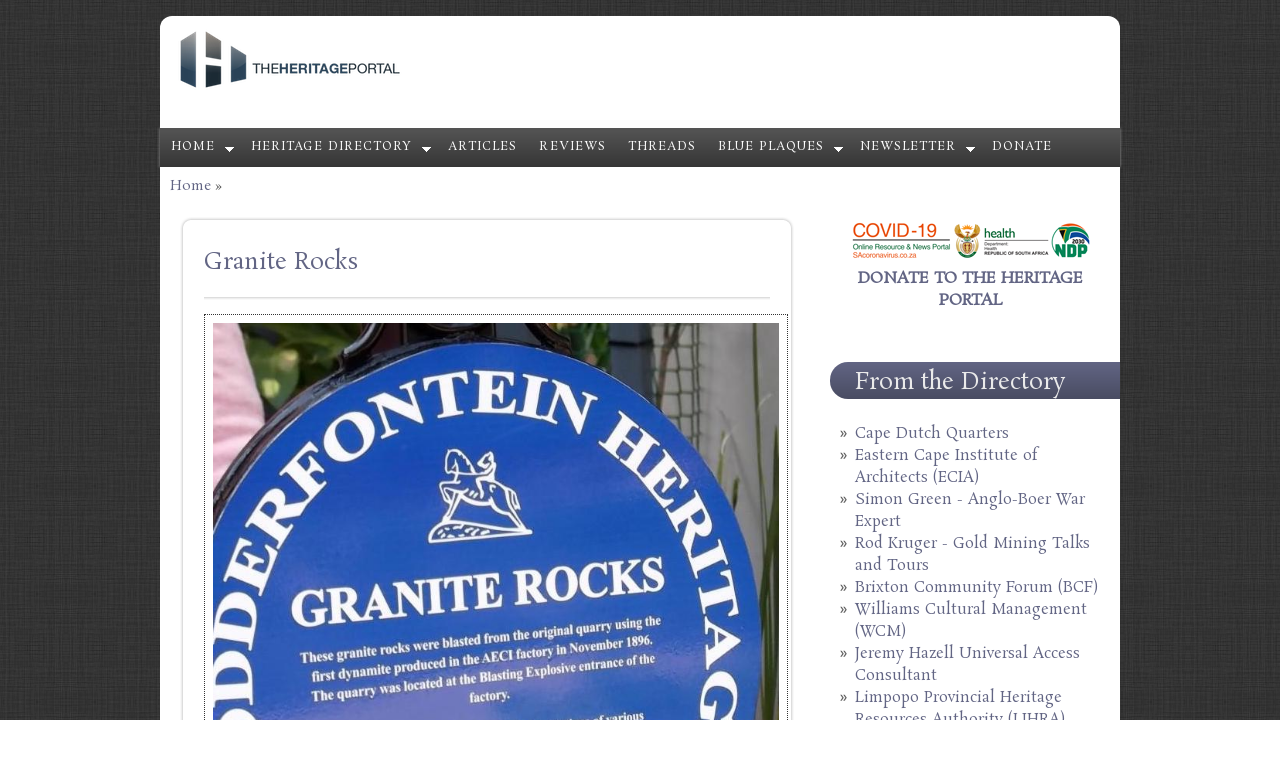

--- FILE ---
content_type: text/html; charset=utf-8
request_url: https://www.theheritageportal.co.za/plaque/granite-rocks
body_size: 6846
content:
<!DOCTYPE html PUBLIC "-//W3C//DTD HTML+RDFa 1.1//EN">
<html lang="en" dir="ltr" version="HTML+RDFa 1.1"
  xmlns:content="http://purl.org/rss/1.0/modules/content/"
  xmlns:dc="http://purl.org/dc/terms/"
  xmlns:foaf="http://xmlns.com/foaf/0.1/"
  xmlns:og="http://ogp.me/ns#"
  xmlns:rdfs="http://www.w3.org/2000/01/rdf-schema#"
  xmlns:sioc="http://rdfs.org/sioc/ns#"
  xmlns:sioct="http://rdfs.org/sioc/types#"
  xmlns:skos="http://www.w3.org/2004/02/skos/core#"
  xmlns:xsd="http://www.w3.org/2001/XMLSchema#">
<head profile="http://www.w3.org/1999/xhtml/vocab">
  <meta charset="utf-8" />
<meta name="viewport" content="width=device-width, initial-scale=1.0, maximum-scale=2.0, minimum-scale=0.55, user-scalable=yes" />
<link rel="shortcut icon" href="https://www.theheritageportal.co.za/sites/default/files/Heritage%20Portal%20Favicon%20-%20v2.png" type="image/png" />
<meta name="description" content="Keith Martin with Granite Rocks blue plaque - Modderfontein Conservation Society - 2017.JPG  Keith Martin at the unveiling ceremony (Modderfontein Conservation Society)" />
<meta name="generator" content="Drupal 7 (https://www.drupal.org)" />
<link rel="canonical" href="https://www.theheritageportal.co.za/plaque/granite-rocks" />
<link rel="shortlink" href="https://www.theheritageportal.co.za/node/5187" />
    <meta name="viewport" content="width=device-width, initial-scale=1">
    <meta name="MobileOptimized" content="width">
    <meta name="HandheldFriendly" content="true">
    <meta name="apple-mobile-web-app-capable" content="yes">
    <meta http-equiv="cleartype" content="on">
    <meta http-equiv="X-UA-Compatible" content="IE=edge, chrome=1">
    <title>Granite Rocks | The Heritage Portal</title>
  <link type="text/css" rel="stylesheet" href="https://www.theheritageportal.co.za/sites/default/files/css/css_xE-rWrJf-fncB6ztZfd2huxqgxu4WO-qwma6Xer30m4.css" media="all" />
<link type="text/css" rel="stylesheet" href="https://www.theheritageportal.co.za/sites/default/files/css/css_7iEMqJmZWCtmMg9Mryjw1o3bRb_ugAXji1vOO0909V8.css" media="all" />
<link type="text/css" rel="stylesheet" href="https://www.theheritageportal.co.za/sites/default/files/css/css_fJV6p5mCnzzBzYlUsXl8REXcnCPz3bxi0W8SXPXhIYI.css" media="all" />
<link type="text/css" rel="stylesheet" href="//fonts.googleapis.com/css?family=Open+Sans:400italic,600italic,700italic,400,600,700" media="all" />
<link type="text/css" rel="stylesheet" href="//fonts.googleapis.com/css?family=Rosarivo:400,400italic&amp;subset=latin,latin-ext" media="all" />
<link type="text/css" rel="stylesheet" href="https://www.theheritageportal.co.za/sites/default/files/css/css_0-HL4vR3-IxshVbN2Waqt0donMGmyGdKXRtThkvEQjI.css" media="all" />

<!--[if lte IE 8]>
<link type="text/css" rel="stylesheet" href="https://www.theheritageportal.co.za/sites/all/themes/bamboo/css/ie8-fixes.css?spb3gd" media="all" />
<![endif]-->

<!--[if IE 9]>
<link type="text/css" rel="stylesheet" href="https://www.theheritageportal.co.za/sites/all/themes/bamboo/css/ie9-fixes.css?spb3gd" media="all" />
<![endif]-->
  <script type="text/javascript">
<!--//--><![CDATA[//><!--
(function(w,d,s,l,i){

  w[l]=w[l]||[];
  w[l].push({'gtm.start':new Date().getTime(),event:'gtm.js'});
  var f=d.getElementsByTagName(s)[0];
  var j=d.createElement(s);
  var dl=l!='dataLayer'?'&l='+l:'';
  j.src='https://www.googletagmanager.com/gtm.js?id='+i+dl+'';
  j.async=true;
  f.parentNode.insertBefore(j,f);

})(window,document,'script','dataLayer','GTM-59J2RCD');
//--><!]]>
</script>
<script type="text/javascript" src="https://www.theheritageportal.co.za/sites/default/files/js/js_YD9ro0PAqY25gGWrTki6TjRUG8TdokmmxjfqpNNfzVU.js"></script>
<script type="text/javascript">
<!--//--><![CDATA[//><!--
Drupal.settings.ais = [{"name":"threshold-480","size":480},{"name":"threshold-768","size":768},{"name":"threshold-992","size":992},{"name":"threshold-1382","size":1382}];
Drupal.settings.ais_method = "both-max";
//--><!]]>
</script>
<script type="text/javascript" src="https://www.theheritageportal.co.za/sites/default/files/js/js_6Fc0cKyRvQNZAvLF5qRQhPWFm3O9LRpOH8s2bjYeagA.js"></script>
<script type="text/javascript" src="https://www.theheritageportal.co.za/sites/default/files/js/js_C_2V-TFe3pc5JdWzoopOlLYuPmYBw3H3fKPYVLCIVBo.js"></script>
<script type="text/javascript" src="https://www.theheritageportal.co.za/sites/default/files/js/js_B4zabzb5P5JqnmaB539ojeW1vJM9HfGpFIA657diUXk.js"></script>
<script type="text/javascript">
<!--//--><![CDATA[//><!--
jQuery.extend(Drupal.settings, {"basePath":"\/","pathPrefix":"","setHasJsCookie":0,"ajaxPageState":{"theme":"my_subtheme","theme_token":"qasFYXj7inSvAu-Z6PqRP363DOpdquEhwEVjhH4McyI","js":{"0":1,"misc\/jquery.js":1,"misc\/jquery-extend-3.4.0.js":1,"misc\/jquery-html-prefilter-3.5.0-backport.js":1,"misc\/jquery.once.js":1,"misc\/drupal.js":1,"1":1,"sites\/all\/modules\/contrib\/google_cse\/google_cse.js":1,"ais\/assets\/js\/ais.js":1,"sites\/all\/modules\/custom\/btx_analytics\/btx-view.js":1,"sites\/all\/themes\/bamboo\/js\/scripts.js":1,"2":1,"3":1},"css":{"modules\/system\/system.base.css":1,"modules\/system\/system.menus.css":1,"modules\/system\/system.messages.css":1,"modules\/system\/system.theme.css":1,"sites\/all\/modules\/contrib\/ais\/assets\/css\/ais.css":1,"modules\/comment\/comment.css":1,"modules\/field\/theme\/field.css":1,"sites\/all\/modules\/contrib\/google_cse\/google_cse.css":1,"modules\/node\/node.css":1,"modules\/search\/search.css":1,"modules\/user\/user.css":1,"sites\/all\/modules\/contrib\/views\/css\/views.css":1,"sites\/all\/modules\/contrib\/ctools\/css\/ctools.css":1,"sites\/all\/modules\/contrib\/panels\/css\/panels.css":1,"sites\/all\/modules\/contrib\/panels\/plugins\/layouts\/flexible\/flexible.css":1,"public:\/\/ctools\/css\/a43267595cf0c62183e00dd25f5a1c71.css":1,"public:\/\/ctools\/css\/dda7ead7513332e3647f553efc219ff2.css":1,"\/\/fonts.googleapis.com\/css?family=Open+Sans:400italic,600italic,700italic,400,600,700":1,"\/\/fonts.googleapis.com\/css?family=Rosarivo:400,400italic\u0026subset=latin,latin-ext":1,"sites\/all\/themes\/bamboo\/css\/menu.css":1,"sites\/all\/themes\/bamboo\/css\/normalize.css":1,"sites\/all\/themes\/bamboo\/css\/style.css":1,"sites\/all\/themes\/bamboo\/css\/design.css":1,"sites\/all\/themes\/bamboo\/css\/responsive.css":1,"sites\/all\/themes\/my_subtheme\/css\/my_subtheme_override.css":1,"sites\/all\/themes\/bamboo\/css\/ie8-fixes.css":1,"sites\/all\/themes\/bamboo\/css\/ie9-fixes.css":1}},"googleCSE":{"cx":"012721972345519961067:iskmxdndzvc","resultsWidth":40,"domain":"www.google.co.za","showWaterMark":true},"btx_analytics":{"path":"\/btx-view"}});
//--><!]]>
</script>
    <!--[if lt IE 9]>
  <script src="//html5shiv.googlecode.com/svn/trunk/html5.js"></script>
    <![endif]-->
</head>
<body class="html not-front not-logged-in one-sidebar sidebar-first page-node page-node- page-node-5187 node-type-blue-plaque site-name-hidden bg-dark-linen color-palette-warm-purple header-font-serif body-font-serif sidebar-right imagecaption section-plaque is-node theme-logo-none">
<div id="skip-link">
    <a href="#main-content" class="element-invisible element-focusable">Skip to main content</a>
</div>
<noscript aria-hidden="true"><iframe src="https://www.googletagmanager.com/ns.html?id=GTM-59J2RCD"
 height="0" width="0" style="display:none;visibility:hidden"></iframe></noscript>

<header id="head" role="banner" class="container">
  <hgroup class="ten columns alpha">

    <div id="logo">
              <a href="/" title="           &nbsp;» Home Page">
        <img id="logo-img" src="https://www.theheritageportal.co.za/sites/default/files/Heritage%20Portal%20Logo%20October%202015%20-%20v2.png" alt="         » Home Page"/></a>
          </div>

    <div id="site-title-wrapper">
      <h1 id="site-title">
        <a href="/" title="Home">
               </a>
      </h1>
          </div>

  </hgroup>

<div id="top-links" class="six columns omega">
  </div>
</header>

<div id="menu-wrapper" class="container">
  <nav id="main-menu" role="navigation" class="sixteen columns alpha omega">
    <div class="menu-navigation-container">
      <!-- Theme native drop downs and mobile menu-->
      <div id="nav-wrap">
        <div id="menu-icon">Menu</div>
        <ul class="menu"><li class="first expanded"><a href="/" title="">Home</a><ul class="menu"><li class="first leaf"><a href="/about-us">About us</a></li>
<li class="last leaf"><a href="/content/how-contribute-heritage-portal">Send us news and notices</a></li>
</ul></li>
<li class="expanded"><a href="/organisations" title="">Heritage Directory</a><ul class="menu"><li class="first leaf"><a href="http://www.theheritageportal.co.za/organisations" title="">Search</a></li>
<li class="leaf"><a href="https://www.theheritageportal.co.za/notice/connecting-south-africas-heritage-experts-join-heritage-directory" title="">About</a></li>
<li class="leaf"><a href="/benefits">Benefits</a></li>
<li class="leaf"><a href="https://forms.gle/xNnApbuhesFSEMKc7" title="">Join</a></li>
<li class="leaf"><a href="/directory-features" title="">Member features</a></li>
<li class="last leaf"><a href="https://www.paypal.com/ncp/payment/YDFHHNT9RD53E" title="">Donate</a></li>
</ul></li>
<li class="leaf"><a href="/articles" title="">Articles</a></li>
<li class="leaf"><a href="/book-reviews" title="">Reviews</a></li>
<li class="leaf"><a href="/threads" title="">Threads</a></li>
<li class="expanded"><a href="/plaques" title="">Blue Plaques</a><ul class="menu"><li class="first leaf"><a href="/plaques" title="">Search</a></li>
<li class="last leaf"><a href="https://forms.gle/uJ7Y8UGcob23drmZ7" title="">Add plaque</a></li>
</ul></li>
<li class="expanded"><a href="/subscribe" title="">Newsletter</a><ul class="menu"><li class="first leaf"><a href="/subscribe" title="">Subscribe</a></li>
<li class="last leaf"><a href="https://heritageportal.substack.com/" title="">Past issues</a></li>
</ul></li>
<li class="last leaf"><a href="https://www.paypal.com/ncp/payment/YDFHHNT9RD53E" title="">Donate</a></li>
</ul>      </div>
    </div>
  </nav>
</div>
<!-- end main-menu -->


<div class="container" id="content-wrapper">

  
      <div id="breadcrumbs">
      <h2 class="element-invisible">You are here</h2><nav class="breadcrumb"><a href="/">Home</a> » </nav>    </div>
  
    
  
        
  <div id="content" class="eleven columns">
            <section id="post-content" role="main">

      
      
              <div class="region region-content">
    <div id="block-system-main" class="block block-system">
<div class="block-inner clearfix">
          <div class="block-content" >
      <div class="panel-flexible panels-flexible-13 clearfix" >
<div class="panel-flexible-inside panels-flexible-13-inside">
<div class="panels-flexible-region panels-flexible-region-13-center panels-flexible-region-first panels-flexible-region-last">
  <div class="inside panels-flexible-region-inside panels-flexible-region-13-center-inside panels-flexible-region-inside-first panels-flexible-region-inside-last">
<div class="rounded-corner">
  <div class="wrap-corner">
    <div class="t-edge"><div class="l"></div><div class="r"></div></div>
    <div class="l-edge">
      <div class="r-edge clearfix">
        <div class="panel-pane pane-node-title"  >
  
      
  
  <div class="pane-content">
    <h2><a href="/plaque/granite-rocks" class="active">Granite Rocks</a></h2>
  </div>

  
  </div>
<div class="panel-separator">&nbsp;</div><div class="panel-pane pane-entity-field pane-node-field-plaque-images"  >
  
      
  
  <div class="pane-content">
    <div class="field field-name-field-plaque-images field-type-image field-label-hidden"><div class="field-items"><div class="field-item even"><img class="adaptive" typeof="foaf:Image" src="https://www.theheritageportal.co.za/sites/default/files/styles/adaptive/public/Granite%20Rock%20Modderfontein%20blue%20plaque%20-%20Modderfontein%20Conservation%20Society%20-%202017.jpeg?itok=AhDsbFv-" width="732" height="823" alt="Granite Rock Modderfontein blue plaque - Modderfontein Conservation Society - 2017" title="Granite Rock Modderfontein blue plaque - Modderfontein Conservation Society - 2017" /></div></div></div>  </div>

  
  </div>
<div class="panel-separator">&nbsp;</div><div class="panel-pane pane-block pane-block-7"  >
  
      
  
  <div class="pane-content">
    <p style="text-align: center;"><a href="https://www.paypal.com/ncp/payment/YDFHHNT9RD53E"><span style="font-size:16px;"><strong>DONATE TO THE HERITAGE PORTAL</strong></span></a></p>
  </div>

  
  </div>
<div class="panel-separator">&nbsp;</div><div class="panel-pane pane-entity-field pane-node-field-inscription"  >
  
      
  
  <div class="pane-content">
    <div class="field field-name-field-inscription field-type-text-long field-label-hidden"><div class="field-items"><div class="field-item even"><p style="text-align: justify;">These granite rocks were blasted from the original quarry using the first dynamite produced in the AECI factory in November 1896. The quarry was located at the Blasting Explosive entrance of the factory. The rocks provided material for the foundations of various buildings. The foundation of this home at 8 Brussels Ave, part of the original Hamburg Village, has preserved an example of this type of construction.</p>
</div></div></div>  </div>

  
  </div>
<div class="panel-separator">&nbsp;</div><div class="panel-pane pane-entity-field pane-node-field-plaque-location"  >
  
      
  
  <div class="pane-content">
    <div class="field field-name-field-plaque-location field-type-taxonomy-term-reference field-label-above"><div class="field-label">Plaque Location:&nbsp;</div><div class="field-items"><div class="field-item even"><a href="/plaque-location/gauteng" typeof="skos:Concept" property="rdfs:label skos:prefLabel" datatype="">Gauteng</a></div><div class="field-item odd"><a href="/plaque-location/ekurhuleni" typeof="skos:Concept" property="rdfs:label skos:prefLabel" datatype="">Ekurhuleni</a></div><div class="field-item even"><a href="/plaque-location/modderfontein" typeof="skos:Concept" property="rdfs:label skos:prefLabel" datatype="">Modderfontein</a></div></div></div>  </div>

  
  </div>
<div class="panel-separator">&nbsp;</div><div class="panel-pane pane-entity-field pane-node-field-plaque-address"  >
  
      
  
  <div class="pane-content">
    <div class="field field-name-field-plaque-address field-type-text-long field-label-above"><div class="field-label">Plaque Address:&nbsp;</div><div class="field-items"><div class="field-item even"><p>Thornhill Estate, Modderfontein</p>
</div></div></div>  </div>

  
  </div>
<div class="panel-separator">&nbsp;</div><div class="panel-pane pane-entity-field pane-node-field-plaque-categories"  >
  
      
  
  <div class="pane-content">
    <div class="field field-name-field-plaque-categories field-type-taxonomy-term-reference field-label-above"><div class="field-label">Plaque Categories:&nbsp;</div><div class="field-items"><div class="field-item even"><a href="/plaque-categories/homes" typeof="skos:Concept" property="rdfs:label skos:prefLabel" datatype="">Homes</a></div></div></div>  </div>

  
  </div>
<div class="panel-separator">&nbsp;</div><div class="panel-pane pane-entity-field pane-node-field-plaque-organisation"  >
  
      
  
  <div class="pane-content">
    <div class="field field-name-field-plaque-organisation field-type-taxonomy-term-reference field-label-above"><div class="field-label">Plaque Organisation:&nbsp;</div><div class="field-items"><div class="field-item even"><a href="/plaque-organisation/modderfontein-conservation-society" typeof="skos:Concept" property="rdfs:label skos:prefLabel" datatype="">Modderfontein Conservation Society</a></div></div></div>  </div>

  
  </div>
<div class="panel-separator">&nbsp;</div><div class="panel-pane pane-custom pane-1"  >
  
      
  
  <div class="pane-content">
    <p>Click<a href="http://www.theheritageportal.co.za/plaques" target="_blank"> <strong>here</strong> </a>to find plaques and <a href="https://forms.gle/uJ7Y8UGcob23drmZ7"><strong>here</strong></a> to add your plaque</p>
  </div>

  
  </div>
<div class="panel-separator">&nbsp;</div><div class="panel-pane pane-entity-field pane-node-body"  >
  
      
  
  <div class="pane-content">
    <div class="field field-name-body field-type-text-with-summary field-label-hidden"><div class="field-items"><div class="field-item even" property="content:encoded"><p><div class="media media-element-container media-media_adaptive"><div id="file-3238" class="file file-image file-image-jpeg">

        <h2 class="element-invisible"><a href="/files/keith-martin-granite-rocks-blue-plaque-modderfontein-conservation-society-2017jpg">Keith Martin with Granite Rocks blue plaque - Modderfontein Conservation Society - 2017.JPG</a></h2>
    
  
  <div class="content">
    <img title="Keith Martin with Granite Rocks blue plaque - Modderfontein Conservation Society - 2017" height="1229" width="768" style="height: 560px; width: 350px; display: block; margin-left: auto; margin-right: auto;" class="media-element file-media-adaptive adaptive" data-delta="1" typeof="foaf:Image" src="https://www.theheritageportal.co.za/sites/default/files/styles/adaptive/public/Keith%20Martin%20with%20Granite%20Rocks%20blue%20plaque%20-%20Modderfontein%20Conservation%20Society%20-%202017.JPG?itok=jFJfhu0f" alt="" />  </div>

  
</div>
</div></p>
<p style="text-align: center;"><em><strong>Keith Martin at the unveiling ceremony (Modderfontein Conservation Society)</strong></em></p>
</div></div></div>  </div>

  
  </div>
      </div>
    </div>
    <div class="b-edge"><div class="l"></div><div class="r"></div></div>
  </div>
</div>
  </div>
</div>
</div>
</div>
    </div>
</div>
</div>
  </div>
          </section>
    <!-- /#main -->
  </div>

        <aside id="sidebar-first" role="complementary" class="sidebar five columns">
      
    <!-- Temp: COVID-logo for removal later -->
    <a href="https://sacoronavirus.co.za/"><img class="covid-logo-img" src="/sites/all/themes/bamboo/images/covid-250x.png" alt="COVID-19"></a>

      <div class="region region-sidebar-first">
    <div id="block-block-7" class="block block-block">
<div class="block-inner clearfix">
          <div class="block-content" >
      <p style="text-align: center;"><a href="https://www.paypal.com/ncp/payment/YDFHHNT9RD53E"><span style="font-size:16px;"><strong>DONATE TO THE HERITAGE PORTAL</strong></span></a></p>
    </div>
</div>
</div>
<section id="block-views-organisations-block-1" class="block block-views">
<div class="block-inner clearfix">
        <h2>From the Directory</h2>
        <div class="block-content" >
      <div class="view view-organisations view-id-organisations view-display-id-block_1 view-dom-id-4d1dda6f8299117af034c9902eb9c4e8">
        
  
  
      <div class="view-content">
      <div class="item-list">    <ul>          <li class="views-row views-row-1 views-row-odd views-row-first">  
  <div class="views-field views-field-title">        <span class="field-content"><a href="/organisation/cape-dutch-quarters">Cape Dutch Quarters</a></span>  </div></li>
          <li class="views-row views-row-2 views-row-even">  
  <div class="views-field views-field-title">        <span class="field-content"><a href="/organisation/eastern-cape-institute-architects-ecia">Eastern Cape Institute of Architects (ECIA)</a></span>  </div></li>
          <li class="views-row views-row-3 views-row-odd">  
  <div class="views-field views-field-title">        <span class="field-content"><a href="/organisation/simon-green-anglo-boer-war-expert">Simon Green - Anglo-Boer War Expert</a></span>  </div></li>
          <li class="views-row views-row-4 views-row-even">  
  <div class="views-field views-field-title">        <span class="field-content"><a href="/organisation/rod-kruger-gold-mining-talks-and-tours">Rod Kruger - Gold Mining Talks and Tours</a></span>  </div></li>
          <li class="views-row views-row-5 views-row-odd">  
  <div class="views-field views-field-title">        <span class="field-content"><a href="/organisation/brixton-community-forum-bcf">Brixton Community Forum (BCF)</a></span>  </div></li>
          <li class="views-row views-row-6 views-row-even">  
  <div class="views-field views-field-title">        <span class="field-content"><a href="/organisation/williams-cultural-management-wcm">Williams Cultural Management (WCM)</a></span>  </div></li>
          <li class="views-row views-row-7 views-row-odd">  
  <div class="views-field views-field-title">        <span class="field-content"><a href="/organisation/jeremy-hazell-universal-access-consultant">Jeremy Hazell Universal Access Consultant</a></span>  </div></li>
          <li class="views-row views-row-8 views-row-even">  
  <div class="views-field views-field-title">        <span class="field-content"><a href="/organisation/limpopo-provincial-heritage-resources-authority-lihra">Limpopo Provincial Heritage Resources Authority (LIHRA)</a></span>  </div></li>
          <li class="views-row views-row-9 views-row-odd">  
  <div class="views-field views-field-title">        <span class="field-content"><a href="/organisation/salt-river-heritage-society">Salt River Heritage Society</a></span>  </div></li>
          <li class="views-row views-row-10 views-row-even views-row-last">  
  <div class="views-field views-field-title">        <span class="field-content"><a href="/organisation/bronzing-brilliance">Bronzing Brilliance</a></span>  </div></li>
      </ul></div>    </div>
  
  
  
      
<div class="more-link">
  <a href="/organisations">
    Search Directory  </a>
</div>
  
  
  
</div>    </div>
</div>
</section>
<section id="block-views-tracker-block-1" class="block block-views">
<div class="block-inner clearfix">
        <h2>RECENT POSTS</h2>
        <div class="block-content" >
      <div class="view view-tracker view-id-tracker view-display-id-block_1 view-dom-id-b924db678337eb5c5ec6f3c00b87384e">
        
  
  
      <div class="view-content">
      <div class="item-list">    <ul>          <li class="views-row views-row-1 views-row-odd views-row-first">  
  <div class="views-field views-field-title">        <span class="field-content"><a href="/article/mandelas-belongings-balancing-law-family-and-national-memory">Mandela’s Belongings: Balancing Law, Family and National Memory</a></span>  </div>  
  <div class="views-field views-field-last-comment-timestamp">        <span class="field-content">Saturday, January 31, 2026 - 13:20</span>  </div>  
  <div class="views-field views-field-type">        <span class="field-content">Article</span>  </div>  
  <div class="views-field views-field-timestamp">        <span class="field-content"></span>  </div></li>
          <li class="views-row views-row-2 views-row-even">  
  <div class="views-field views-field-title">        <span class="field-content"><a href="/article/iran-and-south-africa-naval-interactions-1970s">Iran and South Africa: Naval Interactions of the 1970s</a></span>  </div>  
  <div class="views-field views-field-last-comment-timestamp">        <span class="field-content">Sunday, January 25, 2026 - 14:26</span>  </div>  
  <div class="views-field views-field-type">        <span class="field-content">Article</span>  </div>  
  <div class="views-field views-field-timestamp">        <span class="field-content"></span>  </div></li>
          <li class="views-row views-row-3 views-row-odd">  
  <div class="views-field views-field-title">        <span class="field-content"><a href="/article/dean-goods-engine-went-war">The Dean Goods: The Little Engine That Went To War</a></span>  </div>  
  <div class="views-field views-field-last-comment-timestamp">        <span class="field-content">Sunday, January 25, 2026 - 13:08</span>  </div>  
  <div class="views-field views-field-type">        <span class="field-content">Article</span>  </div>  
  <div class="views-field views-field-timestamp">        <span class="field-content"></span>  </div></li>
          <li class="views-row views-row-4 views-row-even">  
  <div class="views-field views-field-title">        <span class="field-content"><a href="/notice/exploring-johannesburg-lucille-davies-jozi-rewired-archive">Exploring Johannesburg: Lucille Davie&#039;s Jozi Rewired Archive</a></span>  </div>  
  <div class="views-field views-field-last-comment-timestamp">        <span class="field-content">Wednesday, January 21, 2026 - 21:02</span>  </div>  
  <div class="views-field views-field-type">        <span class="field-content">Notice</span>  </div>  
  <div class="views-field views-field-timestamp">        <span class="field-content"></span>  </div></li>
          <li class="views-row views-row-5 views-row-odd">  
  <div class="views-field views-field-title">        <span class="field-content"><a href="/notice/book-launch-east-londons-hidden-histories-popular-protest-womens-participation-and-police">Book Launch - East London’s Hidden Histories: Popular protest, women’s participation and police violence, 1930 to 1960</a></span>  </div>  
  <div class="views-field views-field-last-comment-timestamp">        <span class="field-content">Wednesday, January 14, 2026 - 23:11</span>  </div>  
  <div class="views-field views-field-type">        <span class="field-content">Notice</span>  </div>  
  <div class="views-field views-field-timestamp">        <span class="field-content"></span>  </div></li>
          <li class="views-row views-row-6 views-row-even">  
  <div class="views-field views-field-title">        <span class="field-content"><a href="/notice/architecture-and-legacy-sir-herbert-baker-presentation-professor-kathy-munro">The Architecture and Legacy of Sir Herbert Baker: A Presentation by Professor Kathy Munro</a></span>  </div>  
  <div class="views-field views-field-last-comment-timestamp">        <span class="field-content">Wednesday, January 14, 2026 - 22:59</span>  </div>  
  <div class="views-field views-field-type">        <span class="field-content">Notice</span>  </div>  
  <div class="views-field views-field-timestamp">        <span class="field-content"></span>  </div></li>
          <li class="views-row views-row-7 views-row-odd">  
  <div class="views-field views-field-title">        <span class="field-content"><a href="/notice/save-date-25th-annual-hasa-symposium-graaff-reinet-4-6-november-2026">Save the Date: 25th Annual HASA Symposium in Graaff-Reinet - 4-6 November 2026</a></span>  </div>  
  <div class="views-field views-field-last-comment-timestamp">        <span class="field-content">Wednesday, January 14, 2026 - 22:48</span>  </div>  
  <div class="views-field views-field-type">        <span class="field-content">Notice</span>  </div>  
  <div class="views-field views-field-timestamp">        <span class="field-content"></span>  </div></li>
          <li class="views-row views-row-8 views-row-even">  
  <div class="views-field views-field-title">        <span class="field-content"><a href="/review/book-review-samuel-daniell-life-artist-southern-africa-and-ceylon-1799%E2%80%931811">Book Review: Samuel Daniell: A Life of an Artist in Southern Africa and Ceylon, 1799–1811</a></span>  </div>  
  <div class="views-field views-field-last-comment-timestamp">        <span class="field-content">Sunday, January 11, 2026 - 10:01</span>  </div>  
  <div class="views-field views-field-type">        <span class="field-content">Book Review</span>  </div>  
  <div class="views-field views-field-timestamp">        <span class="field-content"></span>  </div></li>
          <li class="views-row views-row-9 views-row-odd">  
  <div class="views-field views-field-title">        <span class="field-content"><a href="/notice/need-replacement-heritage-badge">Need a replacement heritage badge?</a></span>  </div>  
  <div class="views-field views-field-last-comment-timestamp">        <span class="field-content">Thursday, January 8, 2026 - 09:31</span>  </div>  
  <div class="views-field views-field-type">        <span class="field-content">Notice</span>  </div>  
  <div class="views-field views-field-timestamp">        <span class="field-content"></span>  </div></li>
          <li class="views-row views-row-10 views-row-even">  
  <div class="views-field views-field-title">        <span class="field-content"><a href="/review/review-halcyon-days-passenger-liners-1940s-and-1950s">Review: Halcyon Days: Passenger Liners in the 1940s and 1950s</a></span>  </div>  
  <div class="views-field views-field-last-comment-timestamp">        <span class="field-content">Saturday, January 3, 2026 - 22:54</span>  </div>  
  <div class="views-field views-field-type">        <span class="field-content">Book Review</span>  </div>  
  <div class="views-field views-field-timestamp">        <span class="field-content"></span>  </div></li>
          <li class="views-row views-row-11 views-row-odd">  
  <div class="views-field views-field-title">        <span class="field-content"><a href="/article/heritage-south-africa-1994-civil-society-frontline">Heritage in South Africa Since 1994: Civil Society at the Frontline</a></span>  </div>  
  <div class="views-field views-field-last-comment-timestamp">        <span class="field-content">Wednesday, December 31, 2025 - 23:26</span>  </div>  
  <div class="views-field views-field-type">        <span class="field-content">Article</span>  </div>  
  <div class="views-field views-field-timestamp">        <span class="field-content"></span>  </div></li>
          <li class="views-row views-row-12 views-row-even">  
  <div class="views-field views-field-title">        <span class="field-content"><a href="/article/south-african-gates-yore-photographic-portfolio">South African Gates of Yore – A Photographic Portfolio</a></span>  </div>  
  <div class="views-field views-field-last-comment-timestamp">        <span class="field-content">Wednesday, December 31, 2025 - 09:10</span>  </div>  
  <div class="views-field views-field-type">        <span class="field-content">Article</span>  </div>  
  <div class="views-field views-field-timestamp">        <span class="field-content"></span>  </div></li>
          <li class="views-row views-row-13 views-row-odd">  
  <div class="views-field views-field-title">        <span class="field-content"><a href="/article/historical-narrative-hangklip-and-development-pringle-bay">A Historical Narrative of Hangklip and the Development of Pringle Bay</a></span>  </div>  
  <div class="views-field views-field-last-comment-timestamp">        <span class="field-content">Tuesday, December 30, 2025 - 17:50</span>  </div>  
  <div class="views-field views-field-type">        <span class="field-content">Article</span>  </div>  
  <div class="views-field views-field-timestamp">        <span class="field-content"></span>  </div></li>
          <li class="views-row views-row-14 views-row-even views-row-last">  
  <div class="views-field views-field-title">        <span class="field-content"><a href="/review/review-brief-look-history-south-african-cycling-and-other-interesting-facts">Review: A Brief Look into the History of South African Cycling, and Other Interesting Facts</a></span>  </div>  
  <div class="views-field views-field-last-comment-timestamp">        <span class="field-content">Monday, December 29, 2025 - 13:27</span>  </div>  
  <div class="views-field views-field-type">        <span class="field-content">Book Review</span>  </div>  
  <div class="views-field views-field-timestamp">        <span class="field-content"></span>  </div></li>
      </ul></div>    </div>
  
  
  
      
<div class="more-link">
  <a href="/tracker">
    more content  </a>
</div>
  
  
  
</div>    </div>
</div>
</section>
  </div>
    </aside><!-- /#sidebar-first -->

</div>

<footer id="colophon" class="container">

  
                  <div class="sixteen columns footer-area">
        <div class="region region-footer-second">
    <div id="block-block-1" class="block block-block">
<div class="block-inner clearfix">
          <div class="block-content" >
      <p style="text-align: center;">Let us know what is happening in your town or city. Click<a href="http://www.theheritageportal.co.za/content/how-contribute-heritage-portal" target="_blank"> here</a> for details on how to contribute.</p>
<p style="text-align: center;">Many photos are submitted by heritage enthusiasts across the country. Please do not use these photos without permission from the copyright holder.</p>
    </div>
</div>
</div>
  </div>
      </div>
            
  
</footer>
</body>
</html>


--- FILE ---
content_type: text/css
request_url: https://www.theheritageportal.co.za/sites/default/files/css/css_fJV6p5mCnzzBzYlUsXl8REXcnCPz3bxi0W8SXPXhIYI.css
body_size: 318
content:
.ctools-locked{color:red;border:1px solid red;padding:1em;}.ctools-owns-lock{background:#ffffdd none repeat scroll 0 0;border:1px solid #f0c020;padding:1em;}a.ctools-ajaxing,input.ctools-ajaxing,button.ctools-ajaxing,select.ctools-ajaxing{padding-right:18px !important;background:url(/sites/all/modules/contrib/ctools/images/status-active.gif) right center no-repeat;}div.ctools-ajaxing{float:left;width:18px;background:url(/sites/all/modules/contrib/ctools/images/status-active.gif) center center no-repeat;}
div.panel-pane div.admin-links{font-size:xx-small;margin-right:1em;}div.panel-pane div.admin-links li a{color:#ccc;}div.panel-pane div.admin-links li{padding-bottom:2px;background:white;z-index:201;}div.panel-pane div.admin-links:hover a,div.panel-pane div.admin-links-hover a{color:#000;}div.panel-pane div.admin-links a:before{content:"[";}div.panel-pane div.admin-links a:after{content:"]";}div.panel-pane div.panel-hide{display:none;}div.panel-pane div.panel-hide-hover,div.panel-pane:hover div.panel-hide{display:block;position:absolute;z-index:200;margin-top:-1.5em;}div.panel-pane div.feed a{float:right;}
.panel-flexible .panel-separator{margin:0 0 1em 0;}
.t-edge,.b-edge,.l-edge,.r-edge,.wrap-corner{position:relative;zoom:1;}.rounded-corner .t-edge{background:url(/sites/all/modules/contrib/panels/plugins/styles/corners/shadow-t.png) repeat-x 0 top;font-size:1px;}.rounded-corner .b-edge{background:url(/sites/all/modules/contrib/panels/plugins/styles/corners/shadow-b.png) repeat-x 0 bottom;font-size:1px;}.rounded-corner .l-edge{background:url(/sites/all/modules/contrib/panels/plugins/styles/corners/shadow-l.png) repeat-y 0 0;}.rounded-corner .r-edge{background:url(/sites/all/modules/contrib/panels/plugins/styles/corners/shadow-r.png) repeat-y right 0;}.rounded-corner .wrap-corner{background:#fff !important;}.rounded-corner .wrap-corner .t-edge,.rounded-corner .wrap-corner .b-edge{height:11px;}.rounded-corner .wrap-corner .l,.rounded-corner .wrap-corner .r{position:absolute;top:0;height:11px;width:11px;background-image:url(/sites/all/modules/contrib/panels/plugins/styles/corners/corner-bits.png);}.rounded-corner .wrap-corner .l{left:0;}.rounded-corner .wrap-corner .r{right:0;background-position:-11px 0;}.rounded-corner .wrap-corner .b-edge .l{background-position:0 -11px;}.rounded-corner .wrap-corner .b-edge .r{background-position:-11px -11px;}.rounded-corner .wrap-corner .r-edge{padding:5px 24px;}.rounded-corner div.admin-links{margin-top:-14px;margin-left:-12px;}.rounded-corner .panel-separator{background:url(/sites/all/modules/contrib/panels/plugins/styles/corners/shadow-b.png) repeat-x 0 center;font-size:1px;height:30px;}.rounded-corner .rounded-corner{margin-bottom:1em;}
.panels-flexible-13 .panels-flexible-region{padding:0;}.panels-flexible-13 .panels-flexible-region-inside{padding-right:0.5em;padding-left:0.5em;}.panels-flexible-13 .panels-flexible-region-inside-first{padding-left:0;}.panels-flexible-13 .panels-flexible-region-inside-last{padding-right:0;}.panels-flexible-13 .panels-flexible-column{padding:0;}.panels-flexible-13 .panels-flexible-column-inside{padding-right:0.5em;padding-left:0.5em;}.panels-flexible-13 .panels-flexible-column-inside-first{padding-left:0;}.panels-flexible-13 .panels-flexible-column-inside-last{padding-right:0;}.panels-flexible-13 .panels-flexible-row{padding:0 0 0.5em 0;margin:0;}.panels-flexible-13 .panels-flexible-row-last{padding-bottom:0;}.panels-flexible-column-13-main{float:left;width:99.0000%;}.panels-flexible-13-inside{padding-right:0px;}.panels-flexible-13{width:auto;}.panels-flexible-region-13-center{float:left;width:99.0000%;}.panels-flexible-row-13-main-row-inside{padding-right:0px;}
